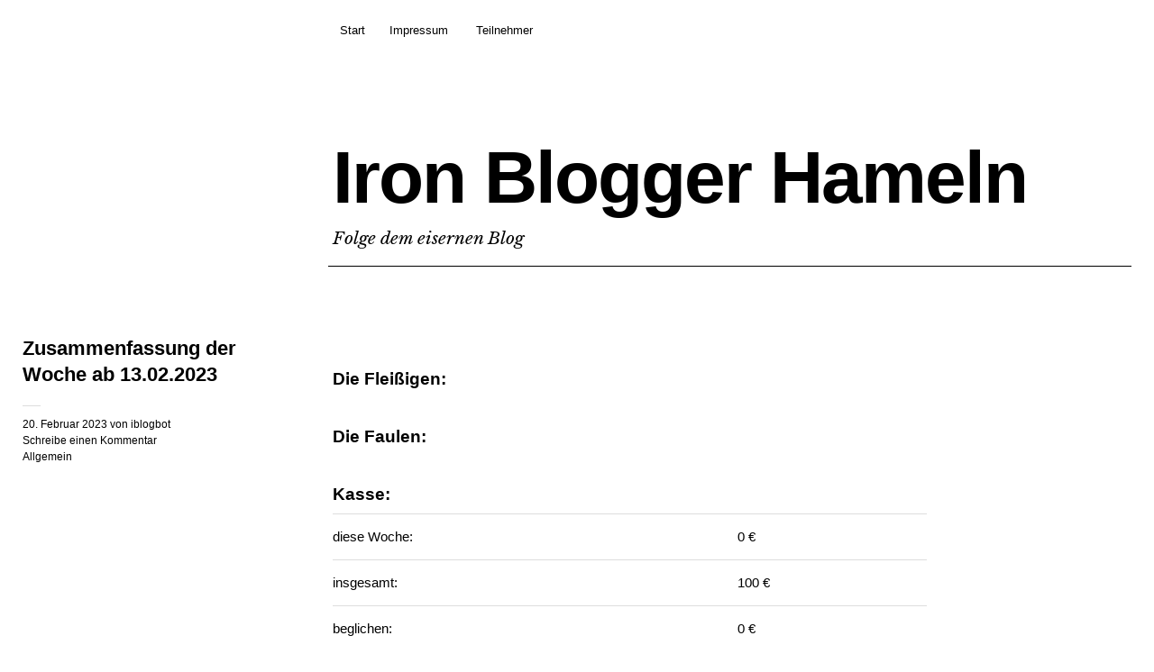

--- FILE ---
content_type: text/html; charset=UTF-8
request_url: https://hameln.ironblogger.de/2023/02/20/zusammenfassung-der-woche-ab-13-02-2023/
body_size: 9308
content:
<!DOCTYPE html>
<html lang="de">
<head>
	<meta charset="UTF-8" />
	<meta name="viewport" content="width=device-width,initial-scale=1">
	<title>Zusammenfassung der Woche ab 13.02.2023 | Iron Blogger Hameln</title>
	<link rel="profile" href="http://gmpg.org/xfn/11">
	<link rel="pingback" href="https://hameln.ironblogger.de/xmlrpc.php">
	<!--[if lt IE 9]>
		<script src="https://hameln.ironblogger.de/wp-content/themes/cocoa/js/html5.js"></script>
	<![endif]-->
	<!--[if IE]>
		<link rel="stylesheet" type="text/css" href="https://hameln.ironblogger.de/wp-content/themes/cocoa/ie-only.css" />
	<![endif]-->
<meta name='robots' content='max-image-preview:large' />
<link rel='dns-prefetch' href='//fonts.googleapis.com' />
<link rel="alternate" type="application/rss+xml" title="Iron Blogger Hameln &raquo; Feed" href="https://hameln.ironblogger.de/feed/" />
<link rel="alternate" type="application/rss+xml" title="Iron Blogger Hameln &raquo; Kommentar-Feed" href="https://hameln.ironblogger.de/comments/feed/" />
<link rel="alternate" type="application/rss+xml" title="Iron Blogger Hameln &raquo; Zusammenfassung der Woche ab 13.02.2023-Kommentar-Feed" href="https://hameln.ironblogger.de/2023/02/20/zusammenfassung-der-woche-ab-13-02-2023/feed/" />
<link rel="alternate" title="oEmbed (JSON)" type="application/json+oembed" href="https://hameln.ironblogger.de/wp-json/oembed/1.0/embed?url=https%3A%2F%2Fhameln.ironblogger.de%2F2023%2F02%2F20%2Fzusammenfassung-der-woche-ab-13-02-2023%2F" />
<link rel="alternate" title="oEmbed (XML)" type="text/xml+oembed" href="https://hameln.ironblogger.de/wp-json/oembed/1.0/embed?url=https%3A%2F%2Fhameln.ironblogger.de%2F2023%2F02%2F20%2Fzusammenfassung-der-woche-ab-13-02-2023%2F&#038;format=xml" />
<style id='wp-img-auto-sizes-contain-inline-css' type='text/css'>
img:is([sizes=auto i],[sizes^="auto," i]){contain-intrinsic-size:3000px 1500px}
/*# sourceURL=wp-img-auto-sizes-contain-inline-css */
</style>
<style id='wp-emoji-styles-inline-css' type='text/css'>

	img.wp-smiley, img.emoji {
		display: inline !important;
		border: none !important;
		box-shadow: none !important;
		height: 1em !important;
		width: 1em !important;
		margin: 0 0.07em !important;
		vertical-align: -0.1em !important;
		background: none !important;
		padding: 0 !important;
	}
/*# sourceURL=wp-emoji-styles-inline-css */
</style>
<style id='wp-block-library-inline-css' type='text/css'>
:root{--wp-block-synced-color:#7a00df;--wp-block-synced-color--rgb:122,0,223;--wp-bound-block-color:var(--wp-block-synced-color);--wp-editor-canvas-background:#ddd;--wp-admin-theme-color:#007cba;--wp-admin-theme-color--rgb:0,124,186;--wp-admin-theme-color-darker-10:#006ba1;--wp-admin-theme-color-darker-10--rgb:0,107,160.5;--wp-admin-theme-color-darker-20:#005a87;--wp-admin-theme-color-darker-20--rgb:0,90,135;--wp-admin-border-width-focus:2px}@media (min-resolution:192dpi){:root{--wp-admin-border-width-focus:1.5px}}.wp-element-button{cursor:pointer}:root .has-very-light-gray-background-color{background-color:#eee}:root .has-very-dark-gray-background-color{background-color:#313131}:root .has-very-light-gray-color{color:#eee}:root .has-very-dark-gray-color{color:#313131}:root .has-vivid-green-cyan-to-vivid-cyan-blue-gradient-background{background:linear-gradient(135deg,#00d084,#0693e3)}:root .has-purple-crush-gradient-background{background:linear-gradient(135deg,#34e2e4,#4721fb 50%,#ab1dfe)}:root .has-hazy-dawn-gradient-background{background:linear-gradient(135deg,#faaca8,#dad0ec)}:root .has-subdued-olive-gradient-background{background:linear-gradient(135deg,#fafae1,#67a671)}:root .has-atomic-cream-gradient-background{background:linear-gradient(135deg,#fdd79a,#004a59)}:root .has-nightshade-gradient-background{background:linear-gradient(135deg,#330968,#31cdcf)}:root .has-midnight-gradient-background{background:linear-gradient(135deg,#020381,#2874fc)}:root{--wp--preset--font-size--normal:16px;--wp--preset--font-size--huge:42px}.has-regular-font-size{font-size:1em}.has-larger-font-size{font-size:2.625em}.has-normal-font-size{font-size:var(--wp--preset--font-size--normal)}.has-huge-font-size{font-size:var(--wp--preset--font-size--huge)}.has-text-align-center{text-align:center}.has-text-align-left{text-align:left}.has-text-align-right{text-align:right}.has-fit-text{white-space:nowrap!important}#end-resizable-editor-section{display:none}.aligncenter{clear:both}.items-justified-left{justify-content:flex-start}.items-justified-center{justify-content:center}.items-justified-right{justify-content:flex-end}.items-justified-space-between{justify-content:space-between}.screen-reader-text{border:0;clip-path:inset(50%);height:1px;margin:-1px;overflow:hidden;padding:0;position:absolute;width:1px;word-wrap:normal!important}.screen-reader-text:focus{background-color:#ddd;clip-path:none;color:#444;display:block;font-size:1em;height:auto;left:5px;line-height:normal;padding:15px 23px 14px;text-decoration:none;top:5px;width:auto;z-index:100000}html :where(.has-border-color){border-style:solid}html :where([style*=border-top-color]){border-top-style:solid}html :where([style*=border-right-color]){border-right-style:solid}html :where([style*=border-bottom-color]){border-bottom-style:solid}html :where([style*=border-left-color]){border-left-style:solid}html :where([style*=border-width]){border-style:solid}html :where([style*=border-top-width]){border-top-style:solid}html :where([style*=border-right-width]){border-right-style:solid}html :where([style*=border-bottom-width]){border-bottom-style:solid}html :where([style*=border-left-width]){border-left-style:solid}html :where(img[class*=wp-image-]){height:auto;max-width:100%}:where(figure){margin:0 0 1em}html :where(.is-position-sticky){--wp-admin--admin-bar--position-offset:var(--wp-admin--admin-bar--height,0px)}@media screen and (max-width:600px){html :where(.is-position-sticky){--wp-admin--admin-bar--position-offset:0px}}

/*# sourceURL=wp-block-library-inline-css */
</style><style id='global-styles-inline-css' type='text/css'>
:root{--wp--preset--aspect-ratio--square: 1;--wp--preset--aspect-ratio--4-3: 4/3;--wp--preset--aspect-ratio--3-4: 3/4;--wp--preset--aspect-ratio--3-2: 3/2;--wp--preset--aspect-ratio--2-3: 2/3;--wp--preset--aspect-ratio--16-9: 16/9;--wp--preset--aspect-ratio--9-16: 9/16;--wp--preset--color--black: #000000;--wp--preset--color--cyan-bluish-gray: #abb8c3;--wp--preset--color--white: #ffffff;--wp--preset--color--pale-pink: #f78da7;--wp--preset--color--vivid-red: #cf2e2e;--wp--preset--color--luminous-vivid-orange: #ff6900;--wp--preset--color--luminous-vivid-amber: #fcb900;--wp--preset--color--light-green-cyan: #7bdcb5;--wp--preset--color--vivid-green-cyan: #00d084;--wp--preset--color--pale-cyan-blue: #8ed1fc;--wp--preset--color--vivid-cyan-blue: #0693e3;--wp--preset--color--vivid-purple: #9b51e0;--wp--preset--gradient--vivid-cyan-blue-to-vivid-purple: linear-gradient(135deg,rgb(6,147,227) 0%,rgb(155,81,224) 100%);--wp--preset--gradient--light-green-cyan-to-vivid-green-cyan: linear-gradient(135deg,rgb(122,220,180) 0%,rgb(0,208,130) 100%);--wp--preset--gradient--luminous-vivid-amber-to-luminous-vivid-orange: linear-gradient(135deg,rgb(252,185,0) 0%,rgb(255,105,0) 100%);--wp--preset--gradient--luminous-vivid-orange-to-vivid-red: linear-gradient(135deg,rgb(255,105,0) 0%,rgb(207,46,46) 100%);--wp--preset--gradient--very-light-gray-to-cyan-bluish-gray: linear-gradient(135deg,rgb(238,238,238) 0%,rgb(169,184,195) 100%);--wp--preset--gradient--cool-to-warm-spectrum: linear-gradient(135deg,rgb(74,234,220) 0%,rgb(151,120,209) 20%,rgb(207,42,186) 40%,rgb(238,44,130) 60%,rgb(251,105,98) 80%,rgb(254,248,76) 100%);--wp--preset--gradient--blush-light-purple: linear-gradient(135deg,rgb(255,206,236) 0%,rgb(152,150,240) 100%);--wp--preset--gradient--blush-bordeaux: linear-gradient(135deg,rgb(254,205,165) 0%,rgb(254,45,45) 50%,rgb(107,0,62) 100%);--wp--preset--gradient--luminous-dusk: linear-gradient(135deg,rgb(255,203,112) 0%,rgb(199,81,192) 50%,rgb(65,88,208) 100%);--wp--preset--gradient--pale-ocean: linear-gradient(135deg,rgb(255,245,203) 0%,rgb(182,227,212) 50%,rgb(51,167,181) 100%);--wp--preset--gradient--electric-grass: linear-gradient(135deg,rgb(202,248,128) 0%,rgb(113,206,126) 100%);--wp--preset--gradient--midnight: linear-gradient(135deg,rgb(2,3,129) 0%,rgb(40,116,252) 100%);--wp--preset--font-size--small: 13px;--wp--preset--font-size--medium: 20px;--wp--preset--font-size--large: 36px;--wp--preset--font-size--x-large: 42px;--wp--preset--spacing--20: 0.44rem;--wp--preset--spacing--30: 0.67rem;--wp--preset--spacing--40: 1rem;--wp--preset--spacing--50: 1.5rem;--wp--preset--spacing--60: 2.25rem;--wp--preset--spacing--70: 3.38rem;--wp--preset--spacing--80: 5.06rem;--wp--preset--shadow--natural: 6px 6px 9px rgba(0, 0, 0, 0.2);--wp--preset--shadow--deep: 12px 12px 50px rgba(0, 0, 0, 0.4);--wp--preset--shadow--sharp: 6px 6px 0px rgba(0, 0, 0, 0.2);--wp--preset--shadow--outlined: 6px 6px 0px -3px rgb(255, 255, 255), 6px 6px rgb(0, 0, 0);--wp--preset--shadow--crisp: 6px 6px 0px rgb(0, 0, 0);}:where(.is-layout-flex){gap: 0.5em;}:where(.is-layout-grid){gap: 0.5em;}body .is-layout-flex{display: flex;}.is-layout-flex{flex-wrap: wrap;align-items: center;}.is-layout-flex > :is(*, div){margin: 0;}body .is-layout-grid{display: grid;}.is-layout-grid > :is(*, div){margin: 0;}:where(.wp-block-columns.is-layout-flex){gap: 2em;}:where(.wp-block-columns.is-layout-grid){gap: 2em;}:where(.wp-block-post-template.is-layout-flex){gap: 1.25em;}:where(.wp-block-post-template.is-layout-grid){gap: 1.25em;}.has-black-color{color: var(--wp--preset--color--black) !important;}.has-cyan-bluish-gray-color{color: var(--wp--preset--color--cyan-bluish-gray) !important;}.has-white-color{color: var(--wp--preset--color--white) !important;}.has-pale-pink-color{color: var(--wp--preset--color--pale-pink) !important;}.has-vivid-red-color{color: var(--wp--preset--color--vivid-red) !important;}.has-luminous-vivid-orange-color{color: var(--wp--preset--color--luminous-vivid-orange) !important;}.has-luminous-vivid-amber-color{color: var(--wp--preset--color--luminous-vivid-amber) !important;}.has-light-green-cyan-color{color: var(--wp--preset--color--light-green-cyan) !important;}.has-vivid-green-cyan-color{color: var(--wp--preset--color--vivid-green-cyan) !important;}.has-pale-cyan-blue-color{color: var(--wp--preset--color--pale-cyan-blue) !important;}.has-vivid-cyan-blue-color{color: var(--wp--preset--color--vivid-cyan-blue) !important;}.has-vivid-purple-color{color: var(--wp--preset--color--vivid-purple) !important;}.has-black-background-color{background-color: var(--wp--preset--color--black) !important;}.has-cyan-bluish-gray-background-color{background-color: var(--wp--preset--color--cyan-bluish-gray) !important;}.has-white-background-color{background-color: var(--wp--preset--color--white) !important;}.has-pale-pink-background-color{background-color: var(--wp--preset--color--pale-pink) !important;}.has-vivid-red-background-color{background-color: var(--wp--preset--color--vivid-red) !important;}.has-luminous-vivid-orange-background-color{background-color: var(--wp--preset--color--luminous-vivid-orange) !important;}.has-luminous-vivid-amber-background-color{background-color: var(--wp--preset--color--luminous-vivid-amber) !important;}.has-light-green-cyan-background-color{background-color: var(--wp--preset--color--light-green-cyan) !important;}.has-vivid-green-cyan-background-color{background-color: var(--wp--preset--color--vivid-green-cyan) !important;}.has-pale-cyan-blue-background-color{background-color: var(--wp--preset--color--pale-cyan-blue) !important;}.has-vivid-cyan-blue-background-color{background-color: var(--wp--preset--color--vivid-cyan-blue) !important;}.has-vivid-purple-background-color{background-color: var(--wp--preset--color--vivid-purple) !important;}.has-black-border-color{border-color: var(--wp--preset--color--black) !important;}.has-cyan-bluish-gray-border-color{border-color: var(--wp--preset--color--cyan-bluish-gray) !important;}.has-white-border-color{border-color: var(--wp--preset--color--white) !important;}.has-pale-pink-border-color{border-color: var(--wp--preset--color--pale-pink) !important;}.has-vivid-red-border-color{border-color: var(--wp--preset--color--vivid-red) !important;}.has-luminous-vivid-orange-border-color{border-color: var(--wp--preset--color--luminous-vivid-orange) !important;}.has-luminous-vivid-amber-border-color{border-color: var(--wp--preset--color--luminous-vivid-amber) !important;}.has-light-green-cyan-border-color{border-color: var(--wp--preset--color--light-green-cyan) !important;}.has-vivid-green-cyan-border-color{border-color: var(--wp--preset--color--vivid-green-cyan) !important;}.has-pale-cyan-blue-border-color{border-color: var(--wp--preset--color--pale-cyan-blue) !important;}.has-vivid-cyan-blue-border-color{border-color: var(--wp--preset--color--vivid-cyan-blue) !important;}.has-vivid-purple-border-color{border-color: var(--wp--preset--color--vivid-purple) !important;}.has-vivid-cyan-blue-to-vivid-purple-gradient-background{background: var(--wp--preset--gradient--vivid-cyan-blue-to-vivid-purple) !important;}.has-light-green-cyan-to-vivid-green-cyan-gradient-background{background: var(--wp--preset--gradient--light-green-cyan-to-vivid-green-cyan) !important;}.has-luminous-vivid-amber-to-luminous-vivid-orange-gradient-background{background: var(--wp--preset--gradient--luminous-vivid-amber-to-luminous-vivid-orange) !important;}.has-luminous-vivid-orange-to-vivid-red-gradient-background{background: var(--wp--preset--gradient--luminous-vivid-orange-to-vivid-red) !important;}.has-very-light-gray-to-cyan-bluish-gray-gradient-background{background: var(--wp--preset--gradient--very-light-gray-to-cyan-bluish-gray) !important;}.has-cool-to-warm-spectrum-gradient-background{background: var(--wp--preset--gradient--cool-to-warm-spectrum) !important;}.has-blush-light-purple-gradient-background{background: var(--wp--preset--gradient--blush-light-purple) !important;}.has-blush-bordeaux-gradient-background{background: var(--wp--preset--gradient--blush-bordeaux) !important;}.has-luminous-dusk-gradient-background{background: var(--wp--preset--gradient--luminous-dusk) !important;}.has-pale-ocean-gradient-background{background: var(--wp--preset--gradient--pale-ocean) !important;}.has-electric-grass-gradient-background{background: var(--wp--preset--gradient--electric-grass) !important;}.has-midnight-gradient-background{background: var(--wp--preset--gradient--midnight) !important;}.has-small-font-size{font-size: var(--wp--preset--font-size--small) !important;}.has-medium-font-size{font-size: var(--wp--preset--font-size--medium) !important;}.has-large-font-size{font-size: var(--wp--preset--font-size--large) !important;}.has-x-large-font-size{font-size: var(--wp--preset--font-size--x-large) !important;}
/*# sourceURL=global-styles-inline-css */
</style>

<style id='classic-theme-styles-inline-css' type='text/css'>
/*! This file is auto-generated */
.wp-block-button__link{color:#fff;background-color:#32373c;border-radius:9999px;box-shadow:none;text-decoration:none;padding:calc(.667em + 2px) calc(1.333em + 2px);font-size:1.125em}.wp-block-file__button{background:#32373c;color:#fff;text-decoration:none}
/*# sourceURL=/wp-includes/css/classic-themes.min.css */
</style>
<link rel='stylesheet' id='cocoa-baskerville-css' href='//fonts.googleapis.com/css?family=Libre+Baskerville%3A400%2C700%2C400italic%26subset%3Dlatin%2Clatin-ext' type='text/css' media='all' />
<link rel='stylesheet' id='genericons-css' href='https://hameln.ironblogger.de/wp-content/themes/cocoa/genericons/genericons.css?ver=3.0.3' type='text/css' media='all' />
<link rel='stylesheet' id='cocoa-style-css' href='https://hameln.ironblogger.de/wp-content/themes/cocoa/style.css?ver=20140501' type='text/css' media='all' />
<script type="text/javascript" src="https://hameln.ironblogger.de/wp-includes/js/jquery/jquery.min.js?ver=3.7.1" id="jquery-core-js"></script>
<script type="text/javascript" src="https://hameln.ironblogger.de/wp-includes/js/jquery/jquery-migrate.min.js?ver=3.4.1" id="jquery-migrate-js"></script>
<script type="text/javascript" src="https://hameln.ironblogger.de/wp-content/themes/cocoa/js/waypoints.min.js?ver=2.0.5" id="cocoa-waypoints-js"></script>
<script type="text/javascript" src="https://hameln.ironblogger.de/wp-content/themes/cocoa/js/jquery.fitvids.js?ver=1.1" id="cocoa-fitvids-js"></script>
<script type="text/javascript" src="https://hameln.ironblogger.de/wp-content/themes/cocoa/js/functions.js?ver=20140426" id="cocoa-script-js"></script>
<link rel="https://api.w.org/" href="https://hameln.ironblogger.de/wp-json/" /><link rel="alternate" title="JSON" type="application/json" href="https://hameln.ironblogger.de/wp-json/wp/v2/posts/924" /><link rel="EditURI" type="application/rsd+xml" title="RSD" href="https://hameln.ironblogger.de/xmlrpc.php?rsd" />
<meta name="generator" content="WordPress 6.9" />
<link rel="canonical" href="https://hameln.ironblogger.de/2023/02/20/zusammenfassung-der-woche-ab-13-02-2023/" />
<link rel='shortlink' href='https://hameln.ironblogger.de/?p=924' />
<script src='https://wazong.de/?dm=20d499ad68ab1ed9fdd1f6aacceca39f&amp;action=load&amp;blogid=36&amp;siteid=1&amp;t=496171774&amp;back=https%3A%2F%2Fhameln.ironblogger.de%2F2023%2F02%2F20%2Fzusammenfassung-der-woche-ab-13-02-2023%2F' type='text/javascript'></script>	<style type="text/css">
		.entry-content p a,
		blockquote cite a,
		.textwidget a,
		.about-text-wrap a,
		#comments .comment-text a,
		.authorbox p.author-description a,
		.entry-content p a:hover,
		blockquote cite a:hover,
		#comments .comment-text a:hover,
		.authorbox p.author-description a:hover {color: ;}
		a#mobile-open-btn,
		a#mobile-close-btn,
		a#desktop-open-btn,
		a#desktop-close-btn {
			color: ;
		}
	</style>
    <style type="text/css">.recentcomments a{display:inline !important;padding:0 !important;margin:0 !important;}</style></head>

<body class="wp-singular post-template-default single single-post postid-924 single-format-standard wp-theme-cocoa info-close nav-close">

	<div class="mobile-btns">
		<a href="#" id="mobile-open-btn"><span>Open</span></a>
		<a href="#" id="mobile-close-btn"><span>Close</span></a>
	</div><!-- end #mobile-btns -->

	<div id="mobile-container">
	<nav id="site-nav" class="cf">
		<div class="menu-wrap">
			<false class="menu"><ul>
<li ><a href="https://hameln.ironblogger.de/">Start</a></li><li class="page_item page-item-8"><a href="https://hameln.ironblogger.de/impressum/">Impressum</a></li>
<li class="page_item page-item-6"><a href="https://hameln.ironblogger.de/teilnehmer/">Teilnehmer</a></li>
</ul></false>
		</div><!-- end .menu-wrap -->
	</nav><!-- end #site-nav -->

	
	</div><!-- end .mobile-container -->

	<div id="container">
	<header id="masthead" class="cf" role="banner">
		<div id="site-title" class="clearfix">
						<h1><a href="https://hameln.ironblogger.de/" title="Iron Blogger Hameln">Iron Blogger Hameln</a></h1>
						<h2 class="site-description">Folge dem eisernen Blog</h2>
					</div><!-- end #site-title -->

		
	</header><!-- end #masthead -->

<div id="main-wrap">
	<div id="primary" class="site-content cf" role="main">
		
<article id="post-924" class="post-924 post type-post status-publish format-standard hentry category-allgemein">

			<header class="entry-header-single">
				<h1 class="entry-title">Zusammenfassung der Woche ab 13.02.2023</h1>
				<div class="entry-details">
					<div class="entry-date">
						<a href="https://hameln.ironblogger.de/2023/02/20/zusammenfassung-der-woche-ab-13-02-2023/">20. Februar 2023</a>
					</div><!-- end .entry-date -->
					<div class="entry-author">
					von <a href="https://hameln.ironblogger.de/author/iblogbot/" title="Alle Artikel von iblogbot">iblogbot</a>					</div><!-- end .entry-author -->
																<div class="entry-comments">
						<a href="https://hameln.ironblogger.de/2023/02/20/zusammenfassung-der-woche-ab-13-02-2023/#respond"><span class="leave-reply">Schreibe einen Kommentar</span></a>						</div><!-- end .entry-comments -->
										<div class="entry-cats">
						<a href="https://hameln.ironblogger.de/category/allgemein/" rel="category tag">Allgemein</a>					</div><!-- end .entry-cats -->
									</div><!-- end .entry-details -->
		</header><!-- end .entry-header -->

		<div class="entry-wrap">
		
		<div class="entry-content">
			<h3>Die Flei&szlig;igen:</h3>
<dl>
</dl>
<h3>Die Faulen:</h3>
<ul>
</ul>
<h3>Kasse:</h3>
<table style="border-left-style:none;border-right-style:none">
<tr>
<td> diese Woche: </td>
<td> 0&nbsp;&euro; </td>
</tr>
<tr>
<td> insgesamt: </td>
<td> 100&nbsp;&euro;</td>
</tr>
<tr>
<td> beglichen: </td>
<td> 0&nbsp;&euro;</td>
</tr>
<tr>
<td> verfeiert: </td>
<td> 0&nbsp;&euro;</td>
</tr>
<tr>
<td> gespendet: </td>
<td> 100&nbsp;&euro;</td>
</tr>
</table>
<h3>Schulden:</h3>
<table class="debts" style="border-left-style:none;border-right-style:none">
</table>
<h3>Zuvor ausgeschieden (m&uuml;ssen 30&nbsp;&euro; f&uuml;r den Wiedereinstieg bezahlen):</h3>
<ul>
<li>Constantin Grosch (seit 08.12.2014)</li>
<li>Matthias Hackbarth (seit 26.01.2015)</li>
<li>Oliver Kreimer (seit 27.05.2019)</li>
<li>Lars Reineke (seit 15.12.2014)</li>
</ul>
					</div><!-- end .entry-content -->

			</div><!-- end .entry-wrap -->

</article><!-- end .post-924 -->
	<div id="comments" class="comments-area">

	
		<div id="respond" class="comment-respond">
		<h3 id="reply-title" class="comment-reply-title">Schreibe einen Kommentar <small><a rel="nofollow" id="cancel-comment-reply-link" href="/2023/02/20/zusammenfassung-der-woche-ab-13-02-2023/#respond" style="display:none;">Antwort abbrechen</a></small></h3><form action="https://hameln.ironblogger.de/wp-comments-post.php" method="post" id="commentform" class="comment-form"><p class="comment-notes"><span id="email-notes">Deine E-Mail-Adresse wird nicht veröffentlicht.</span> <span class="required-field-message">Erforderliche Felder sind mit <span class="required">*</span> markiert</span></p><p class="comment-form-comment"><label for="comment">Kommentar <span class="required">*</span></label> <textarea autocomplete="new-password"  id="b9df803b77"  name="b9df803b77"   cols="45" rows="8" maxlength="65525" required="required"></textarea><textarea id="comment" aria-label="hp-comment" aria-hidden="true" name="comment" autocomplete="new-password" style="padding:0 !important;clip:rect(1px, 1px, 1px, 1px) !important;position:absolute !important;white-space:nowrap !important;height:1px !important;width:1px !important;overflow:hidden !important;" tabindex="-1"></textarea><script data-noptimize>document.getElementById("comment").setAttribute( "id", "a1023db351034143770d3b6516c7ac6c" );document.getElementById("b9df803b77").setAttribute( "id", "comment" );</script></p><p class="comment-form-author"><label for="author">Name <span class="required">*</span></label> <input id="author" name="author" type="text" value="" size="30" maxlength="245" autocomplete="name" required="required" /></p>
<p class="comment-form-email"><label for="email">E-Mail-Adresse <span class="required">*</span></label> <input id="email" name="email" type="text" value="" size="30" maxlength="100" aria-describedby="email-notes" autocomplete="email" required="required" /></p>
<p class="comment-form-url"><label for="url">Website</label> <input id="url" name="url" type="text" value="" size="30" maxlength="200" autocomplete="url" /></p>
<p class="comment-form-cookies-consent"><input id="wp-comment-cookies-consent" name="wp-comment-cookies-consent" type="checkbox" value="yes" /> <label for="wp-comment-cookies-consent">Meinen Namen, meine E-Mail-Adresse und meine Website in diesem Browser für die nächste Kommentierung speichern.</label></p>
<p class="form-submit"><input name="submit" type="submit" id="submit" class="submit" value="Kommentar abschicken" /> <input type='hidden' name='comment_post_ID' value='924' id='comment_post_ID' />
<input type='hidden' name='comment_parent' id='comment_parent' value='0' />
</p></form>	</div><!-- #respond -->
	
	</div><!-- #comments .comments-area -->
	</div><!-- end #primary -->

		<div class="nav-wrap cf">
		<nav id="nav-single">
			<div class="nav-previous"><a href="https://hameln.ironblogger.de/2023/02/13/zusammenfassung-der-woche-ab-06-02-2023/" rel="prev"><span class="meta-nav">Vorheriger Artikel</span>Zusammenfassung der Woche ab 06.02.2023</a></div>
			<div class="nav-next"><a href="https://hameln.ironblogger.de/2023/02/27/zusammenfassung-der-woche-ab-20-02-2023/" rel="next"><span class="meta-nav">Nächster Artikel</span>Zusammenfassung der Woche ab 20.02.2023</a></div>
		</nav><!-- #nav-single -->
	</div><!-- end .nav-wrap -->
	
		<div id="footer-widgets" class="widget-area cf" role="complementary">
		<aside id="search-2" class="widget widget_search"><div class="searchform-wrap">
<form role="search" method="get" id="searchform" class="searchform" action="https://hameln.ironblogger.de/" role="search">
	<label for="s" class="screen-reader-text"><span>Suche</span></label>
	<input type="text" class="search-field" name="s" id="s" placeholder="Suchen&hellip;" />
	<input type="submit" class="submit" name="submit" id="searchsubmit" value="Suche" />
</form>
</div></aside>
		<aside id="recent-posts-2" class="widget widget_recent_entries">
		<div class="widget-title-wrap"><h3 class="widget-title">Neueste Beiträge</h3></div>
		<ul>
											<li>
					<a href="https://hameln.ironblogger.de/2026/01/26/zusammenfassung-der-woche-ab-19-01-2026/">Zusammenfassung der Woche ab 19.01.2026</a>
									</li>
											<li>
					<a href="https://hameln.ironblogger.de/2026/01/19/zusammenfassung-der-woche-ab-12-01-2026/">Zusammenfassung der Woche ab 12.01.2026</a>
									</li>
											<li>
					<a href="https://hameln.ironblogger.de/2026/01/12/zusammenfassung-der-woche-ab-05-01-2026/">Zusammenfassung der Woche ab 05.01.2026</a>
									</li>
											<li>
					<a href="https://hameln.ironblogger.de/2026/01/05/zusammenfassung-der-woche-ab-29-12-2025/">Zusammenfassung der Woche ab 29.12.2025</a>
									</li>
											<li>
					<a href="https://hameln.ironblogger.de/2025/12/29/zusammenfassung-der-woche-ab-22-12-2025/">Zusammenfassung der Woche ab 22.12.2025</a>
									</li>
					</ul>

		</aside><aside id="recent-comments-2" class="widget widget_recent_comments"><div class="widget-title-wrap"><h3 class="widget-title">Neueste Kommentare</h3></div><ul id="recentcomments"><li class="recentcomments"><span class="comment-author-link"><a href="http://kreimer.de/2015/02/schwindende-nutzerzahlen-bei-den-ironbloggern-hameln-und-facebook/" class="url" rel="ugc external nofollow">Schwindende Nutzerzahlen bei den Ironbloggern Hameln &#8211; und Facebook. | kreimer.de</a></span> bei <a href="https://hameln.ironblogger.de/2015/02/09/zusammenfassung-der-woche-ab-02-02-2015/#comment-56">Zusammenfassung der Woche ab 02.02.2015</a></li><li class="recentcomments"><span class="comment-author-link"><a href="http://kreimer.de/2014/12/blogs-im-winterschlaf/" class="url" rel="ugc external nofollow">Blogs im Winterschlaf?! | kreimer.de</a></span> bei <a href="https://hameln.ironblogger.de/2014/12/01/zusammenfassung-der-woche-ab-24-11-2014/#comment-9">Zusammenfassung der Woche ab 24.11.2014</a></li><li class="recentcomments"><span class="comment-author-link"><a href="http://kreimer.de/2014/11/die-sache-mit-der-zeit-und-der-zeit-und-der-zeit/" class="url" rel="ugc external nofollow">Die Sache mit der Zeit und der Zeit und der Zeit. | kreimer.de</a></span> bei <a href="https://hameln.ironblogger.de/2014/10/27/zusammenfassung-der-woche-ab-20-10-2014/#comment-3">Zusammenfassung der Woche ab 20.10.2014</a></li></ul></aside><aside id="archives-2" class="widget widget_archive"><div class="widget-title-wrap"><h3 class="widget-title">Archiv</h3></div>
			<ul>
					<li><a href='https://hameln.ironblogger.de/2026/01/'>Januar 2026</a></li>
	<li><a href='https://hameln.ironblogger.de/2025/12/'>Dezember 2025</a></li>
	<li><a href='https://hameln.ironblogger.de/2025/11/'>November 2025</a></li>
	<li><a href='https://hameln.ironblogger.de/2025/10/'>Oktober 2025</a></li>
	<li><a href='https://hameln.ironblogger.de/2025/09/'>September 2025</a></li>
	<li><a href='https://hameln.ironblogger.de/2025/08/'>August 2025</a></li>
	<li><a href='https://hameln.ironblogger.de/2025/07/'>Juli 2025</a></li>
	<li><a href='https://hameln.ironblogger.de/2025/06/'>Juni 2025</a></li>
	<li><a href='https://hameln.ironblogger.de/2025/05/'>Mai 2025</a></li>
	<li><a href='https://hameln.ironblogger.de/2025/04/'>April 2025</a></li>
	<li><a href='https://hameln.ironblogger.de/2025/03/'>März 2025</a></li>
	<li><a href='https://hameln.ironblogger.de/2025/02/'>Februar 2025</a></li>
	<li><a href='https://hameln.ironblogger.de/2025/01/'>Januar 2025</a></li>
	<li><a href='https://hameln.ironblogger.de/2024/12/'>Dezember 2024</a></li>
	<li><a href='https://hameln.ironblogger.de/2024/11/'>November 2024</a></li>
	<li><a href='https://hameln.ironblogger.de/2024/10/'>Oktober 2024</a></li>
	<li><a href='https://hameln.ironblogger.de/2024/09/'>September 2024</a></li>
	<li><a href='https://hameln.ironblogger.de/2024/08/'>August 2024</a></li>
	<li><a href='https://hameln.ironblogger.de/2024/07/'>Juli 2024</a></li>
	<li><a href='https://hameln.ironblogger.de/2024/06/'>Juni 2024</a></li>
	<li><a href='https://hameln.ironblogger.de/2024/05/'>Mai 2024</a></li>
	<li><a href='https://hameln.ironblogger.de/2024/04/'>April 2024</a></li>
	<li><a href='https://hameln.ironblogger.de/2024/03/'>März 2024</a></li>
	<li><a href='https://hameln.ironblogger.de/2024/02/'>Februar 2024</a></li>
	<li><a href='https://hameln.ironblogger.de/2024/01/'>Januar 2024</a></li>
	<li><a href='https://hameln.ironblogger.de/2023/12/'>Dezember 2023</a></li>
	<li><a href='https://hameln.ironblogger.de/2023/11/'>November 2023</a></li>
	<li><a href='https://hameln.ironblogger.de/2023/10/'>Oktober 2023</a></li>
	<li><a href='https://hameln.ironblogger.de/2023/09/'>September 2023</a></li>
	<li><a href='https://hameln.ironblogger.de/2023/08/'>August 2023</a></li>
	<li><a href='https://hameln.ironblogger.de/2023/07/'>Juli 2023</a></li>
	<li><a href='https://hameln.ironblogger.de/2023/06/'>Juni 2023</a></li>
	<li><a href='https://hameln.ironblogger.de/2023/05/'>Mai 2023</a></li>
	<li><a href='https://hameln.ironblogger.de/2023/04/'>April 2023</a></li>
	<li><a href='https://hameln.ironblogger.de/2023/03/'>März 2023</a></li>
	<li><a href='https://hameln.ironblogger.de/2023/02/'>Februar 2023</a></li>
	<li><a href='https://hameln.ironblogger.de/2023/01/'>Januar 2023</a></li>
	<li><a href='https://hameln.ironblogger.de/2022/12/'>Dezember 2022</a></li>
	<li><a href='https://hameln.ironblogger.de/2022/11/'>November 2022</a></li>
	<li><a href='https://hameln.ironblogger.de/2022/10/'>Oktober 2022</a></li>
	<li><a href='https://hameln.ironblogger.de/2022/09/'>September 2022</a></li>
	<li><a href='https://hameln.ironblogger.de/2022/08/'>August 2022</a></li>
	<li><a href='https://hameln.ironblogger.de/2022/07/'>Juli 2022</a></li>
	<li><a href='https://hameln.ironblogger.de/2022/06/'>Juni 2022</a></li>
	<li><a href='https://hameln.ironblogger.de/2022/05/'>Mai 2022</a></li>
	<li><a href='https://hameln.ironblogger.de/2022/04/'>April 2022</a></li>
	<li><a href='https://hameln.ironblogger.de/2022/03/'>März 2022</a></li>
	<li><a href='https://hameln.ironblogger.de/2022/02/'>Februar 2022</a></li>
	<li><a href='https://hameln.ironblogger.de/2022/01/'>Januar 2022</a></li>
	<li><a href='https://hameln.ironblogger.de/2021/12/'>Dezember 2021</a></li>
	<li><a href='https://hameln.ironblogger.de/2021/11/'>November 2021</a></li>
	<li><a href='https://hameln.ironblogger.de/2021/10/'>Oktober 2021</a></li>
	<li><a href='https://hameln.ironblogger.de/2021/09/'>September 2021</a></li>
	<li><a href='https://hameln.ironblogger.de/2021/08/'>August 2021</a></li>
	<li><a href='https://hameln.ironblogger.de/2021/07/'>Juli 2021</a></li>
	<li><a href='https://hameln.ironblogger.de/2021/06/'>Juni 2021</a></li>
	<li><a href='https://hameln.ironblogger.de/2021/05/'>Mai 2021</a></li>
	<li><a href='https://hameln.ironblogger.de/2021/04/'>April 2021</a></li>
	<li><a href='https://hameln.ironblogger.de/2021/03/'>März 2021</a></li>
	<li><a href='https://hameln.ironblogger.de/2021/02/'>Februar 2021</a></li>
	<li><a href='https://hameln.ironblogger.de/2021/01/'>Januar 2021</a></li>
	<li><a href='https://hameln.ironblogger.de/2020/12/'>Dezember 2020</a></li>
	<li><a href='https://hameln.ironblogger.de/2020/11/'>November 2020</a></li>
	<li><a href='https://hameln.ironblogger.de/2020/10/'>Oktober 2020</a></li>
	<li><a href='https://hameln.ironblogger.de/2020/09/'>September 2020</a></li>
	<li><a href='https://hameln.ironblogger.de/2020/08/'>August 2020</a></li>
	<li><a href='https://hameln.ironblogger.de/2020/07/'>Juli 2020</a></li>
	<li><a href='https://hameln.ironblogger.de/2020/06/'>Juni 2020</a></li>
	<li><a href='https://hameln.ironblogger.de/2020/05/'>Mai 2020</a></li>
	<li><a href='https://hameln.ironblogger.de/2020/04/'>April 2020</a></li>
	<li><a href='https://hameln.ironblogger.de/2020/03/'>März 2020</a></li>
	<li><a href='https://hameln.ironblogger.de/2020/02/'>Februar 2020</a></li>
	<li><a href='https://hameln.ironblogger.de/2020/01/'>Januar 2020</a></li>
	<li><a href='https://hameln.ironblogger.de/2019/12/'>Dezember 2019</a></li>
	<li><a href='https://hameln.ironblogger.de/2019/11/'>November 2019</a></li>
	<li><a href='https://hameln.ironblogger.de/2019/10/'>Oktober 2019</a></li>
	<li><a href='https://hameln.ironblogger.de/2019/09/'>September 2019</a></li>
	<li><a href='https://hameln.ironblogger.de/2019/08/'>August 2019</a></li>
	<li><a href='https://hameln.ironblogger.de/2019/07/'>Juli 2019</a></li>
	<li><a href='https://hameln.ironblogger.de/2019/06/'>Juni 2019</a></li>
	<li><a href='https://hameln.ironblogger.de/2019/05/'>Mai 2019</a></li>
	<li><a href='https://hameln.ironblogger.de/2019/04/'>April 2019</a></li>
	<li><a href='https://hameln.ironblogger.de/2019/03/'>März 2019</a></li>
	<li><a href='https://hameln.ironblogger.de/2019/02/'>Februar 2019</a></li>
	<li><a href='https://hameln.ironblogger.de/2019/01/'>Januar 2019</a></li>
	<li><a href='https://hameln.ironblogger.de/2018/12/'>Dezember 2018</a></li>
	<li><a href='https://hameln.ironblogger.de/2018/11/'>November 2018</a></li>
	<li><a href='https://hameln.ironblogger.de/2018/10/'>Oktober 2018</a></li>
	<li><a href='https://hameln.ironblogger.de/2018/09/'>September 2018</a></li>
	<li><a href='https://hameln.ironblogger.de/2018/08/'>August 2018</a></li>
	<li><a href='https://hameln.ironblogger.de/2018/07/'>Juli 2018</a></li>
	<li><a href='https://hameln.ironblogger.de/2018/06/'>Juni 2018</a></li>
	<li><a href='https://hameln.ironblogger.de/2018/05/'>Mai 2018</a></li>
	<li><a href='https://hameln.ironblogger.de/2018/04/'>April 2018</a></li>
	<li><a href='https://hameln.ironblogger.de/2018/03/'>März 2018</a></li>
	<li><a href='https://hameln.ironblogger.de/2018/02/'>Februar 2018</a></li>
	<li><a href='https://hameln.ironblogger.de/2018/01/'>Januar 2018</a></li>
	<li><a href='https://hameln.ironblogger.de/2017/12/'>Dezember 2017</a></li>
	<li><a href='https://hameln.ironblogger.de/2017/11/'>November 2017</a></li>
	<li><a href='https://hameln.ironblogger.de/2017/10/'>Oktober 2017</a></li>
	<li><a href='https://hameln.ironblogger.de/2017/09/'>September 2017</a></li>
	<li><a href='https://hameln.ironblogger.de/2017/08/'>August 2017</a></li>
	<li><a href='https://hameln.ironblogger.de/2017/07/'>Juli 2017</a></li>
	<li><a href='https://hameln.ironblogger.de/2017/06/'>Juni 2017</a></li>
	<li><a href='https://hameln.ironblogger.de/2017/05/'>Mai 2017</a></li>
	<li><a href='https://hameln.ironblogger.de/2017/04/'>April 2017</a></li>
	<li><a href='https://hameln.ironblogger.de/2017/03/'>März 2017</a></li>
	<li><a href='https://hameln.ironblogger.de/2017/02/'>Februar 2017</a></li>
	<li><a href='https://hameln.ironblogger.de/2017/01/'>Januar 2017</a></li>
	<li><a href='https://hameln.ironblogger.de/2016/12/'>Dezember 2016</a></li>
	<li><a href='https://hameln.ironblogger.de/2016/11/'>November 2016</a></li>
	<li><a href='https://hameln.ironblogger.de/2016/10/'>Oktober 2016</a></li>
	<li><a href='https://hameln.ironblogger.de/2016/09/'>September 2016</a></li>
	<li><a href='https://hameln.ironblogger.de/2016/08/'>August 2016</a></li>
	<li><a href='https://hameln.ironblogger.de/2016/07/'>Juli 2016</a></li>
	<li><a href='https://hameln.ironblogger.de/2016/06/'>Juni 2016</a></li>
	<li><a href='https://hameln.ironblogger.de/2016/05/'>Mai 2016</a></li>
	<li><a href='https://hameln.ironblogger.de/2016/04/'>April 2016</a></li>
	<li><a href='https://hameln.ironblogger.de/2016/03/'>März 2016</a></li>
	<li><a href='https://hameln.ironblogger.de/2016/02/'>Februar 2016</a></li>
	<li><a href='https://hameln.ironblogger.de/2016/01/'>Januar 2016</a></li>
	<li><a href='https://hameln.ironblogger.de/2015/12/'>Dezember 2015</a></li>
	<li><a href='https://hameln.ironblogger.de/2015/11/'>November 2015</a></li>
	<li><a href='https://hameln.ironblogger.de/2015/10/'>Oktober 2015</a></li>
	<li><a href='https://hameln.ironblogger.de/2015/09/'>September 2015</a></li>
	<li><a href='https://hameln.ironblogger.de/2015/08/'>August 2015</a></li>
	<li><a href='https://hameln.ironblogger.de/2015/07/'>Juli 2015</a></li>
	<li><a href='https://hameln.ironblogger.de/2015/06/'>Juni 2015</a></li>
	<li><a href='https://hameln.ironblogger.de/2015/05/'>Mai 2015</a></li>
	<li><a href='https://hameln.ironblogger.de/2015/04/'>April 2015</a></li>
	<li><a href='https://hameln.ironblogger.de/2015/03/'>März 2015</a></li>
	<li><a href='https://hameln.ironblogger.de/2015/02/'>Februar 2015</a></li>
	<li><a href='https://hameln.ironblogger.de/2015/01/'>Januar 2015</a></li>
	<li><a href='https://hameln.ironblogger.de/2014/12/'>Dezember 2014</a></li>
	<li><a href='https://hameln.ironblogger.de/2014/11/'>November 2014</a></li>
	<li><a href='https://hameln.ironblogger.de/2014/10/'>Oktober 2014</a></li>
	<li><a href='https://hameln.ironblogger.de/2014/09/'>September 2014</a></li>
			</ul>

			</aside><aside id="categories-2" class="widget widget_categories"><div class="widget-title-wrap"><h3 class="widget-title">Kategorien</h3></div>
			<ul>
					<li class="cat-item cat-item-19998"><a href="https://hameln.ironblogger.de/category/allgemein/">Allgemein</a>
</li>
			</ul>

			</aside><aside id="meta-2" class="widget widget_meta"><div class="widget-title-wrap"><h3 class="widget-title">Meta</h3></div>
		<ul>
						<li><a href="https://hameln.ironblogger.de/wp-login.php">Anmelden</a></li>
			<li><a href="https://hameln.ironblogger.de/feed/">Feed der Einträge</a></li>
			<li><a href="https://hameln.ironblogger.de/comments/feed/">Kommentar-Feed</a></li>

			<li><a href="https://de.wordpress.org/">WordPress.org</a></li>
		</ul>

		</aside>	</div><!-- end #footer-widgets -->
	

<footer id="colophon" class="site-footer cf">
	<div class="footer-search">
		
<form role="search" method="get" id="searchform-footer" class="searchform-footer" action="https://hameln.ironblogger.de/" role="search">
	<label for="s-footer" class="screen-reader-text"><span>Suche</span></label>
	<input type="text" class="search-field" name="s" id="s-footer" placeholder="Tippe zum Suchen&hellip;" />
	<input type="submit" class="submit" name="submit" id="searchsubmit" value="Suche" />
</form>	</div><!-- end .footer-search -->

	<div id="site-info">
		<ul class="credit" role="contentinfo">
						<li class="copyright">Copyright &copy; 2026 <a href="https://hameln.ironblogger.de/">Iron Blogger Hameln.</a></li>
			<li class="wp-credit">
				Proudly powered by <a href="http://wordpress.org/" >WordPress.</a>
			</li>
			<li>
				Theme: Cocoa von <a href="http://www.elmastudio.de/en/" rel="designer">Elmastudio</a>.			</li>
					</ul><!-- end .credit -->
	</div><!-- end #site-info -->

</footer><!-- end #colophon -->
</div><!-- end #main-wrap -->

</div><!-- end #container -->

<script type="speculationrules">
{"prefetch":[{"source":"document","where":{"and":[{"href_matches":"/*"},{"not":{"href_matches":["/wp-*.php","/wp-admin/*","/files/*","/wp-content/*","/wp-content/plugins/*","/wp-content/themes/cocoa/*","/*\\?(.+)"]}},{"not":{"selector_matches":"a[rel~=\"nofollow\"]"}},{"not":{"selector_matches":".no-prefetch, .no-prefetch a"}}]},"eagerness":"conservative"}]}
</script>
<script type="text/javascript" src="https://hameln.ironblogger.de/wp-includes/js/comment-reply.min.js?ver=6.9" id="comment-reply-js" async="async" data-wp-strategy="async" fetchpriority="low"></script>
<script id="wp-emoji-settings" type="application/json">
{"baseUrl":"https://s.w.org/images/core/emoji/17.0.2/72x72/","ext":".png","svgUrl":"https://s.w.org/images/core/emoji/17.0.2/svg/","svgExt":".svg","source":{"concatemoji":"https://hameln.ironblogger.de/wp-includes/js/wp-emoji-release.min.js?ver=6.9"}}
</script>
<script type="module">
/* <![CDATA[ */
/*! This file is auto-generated */
const a=JSON.parse(document.getElementById("wp-emoji-settings").textContent),o=(window._wpemojiSettings=a,"wpEmojiSettingsSupports"),s=["flag","emoji"];function i(e){try{var t={supportTests:e,timestamp:(new Date).valueOf()};sessionStorage.setItem(o,JSON.stringify(t))}catch(e){}}function c(e,t,n){e.clearRect(0,0,e.canvas.width,e.canvas.height),e.fillText(t,0,0);t=new Uint32Array(e.getImageData(0,0,e.canvas.width,e.canvas.height).data);e.clearRect(0,0,e.canvas.width,e.canvas.height),e.fillText(n,0,0);const a=new Uint32Array(e.getImageData(0,0,e.canvas.width,e.canvas.height).data);return t.every((e,t)=>e===a[t])}function p(e,t){e.clearRect(0,0,e.canvas.width,e.canvas.height),e.fillText(t,0,0);var n=e.getImageData(16,16,1,1);for(let e=0;e<n.data.length;e++)if(0!==n.data[e])return!1;return!0}function u(e,t,n,a){switch(t){case"flag":return n(e,"\ud83c\udff3\ufe0f\u200d\u26a7\ufe0f","\ud83c\udff3\ufe0f\u200b\u26a7\ufe0f")?!1:!n(e,"\ud83c\udde8\ud83c\uddf6","\ud83c\udde8\u200b\ud83c\uddf6")&&!n(e,"\ud83c\udff4\udb40\udc67\udb40\udc62\udb40\udc65\udb40\udc6e\udb40\udc67\udb40\udc7f","\ud83c\udff4\u200b\udb40\udc67\u200b\udb40\udc62\u200b\udb40\udc65\u200b\udb40\udc6e\u200b\udb40\udc67\u200b\udb40\udc7f");case"emoji":return!a(e,"\ud83e\u1fac8")}return!1}function f(e,t,n,a){let r;const o=(r="undefined"!=typeof WorkerGlobalScope&&self instanceof WorkerGlobalScope?new OffscreenCanvas(300,150):document.createElement("canvas")).getContext("2d",{willReadFrequently:!0}),s=(o.textBaseline="top",o.font="600 32px Arial",{});return e.forEach(e=>{s[e]=t(o,e,n,a)}),s}function r(e){var t=document.createElement("script");t.src=e,t.defer=!0,document.head.appendChild(t)}a.supports={everything:!0,everythingExceptFlag:!0},new Promise(t=>{let n=function(){try{var e=JSON.parse(sessionStorage.getItem(o));if("object"==typeof e&&"number"==typeof e.timestamp&&(new Date).valueOf()<e.timestamp+604800&&"object"==typeof e.supportTests)return e.supportTests}catch(e){}return null}();if(!n){if("undefined"!=typeof Worker&&"undefined"!=typeof OffscreenCanvas&&"undefined"!=typeof URL&&URL.createObjectURL&&"undefined"!=typeof Blob)try{var e="postMessage("+f.toString()+"("+[JSON.stringify(s),u.toString(),c.toString(),p.toString()].join(",")+"));",a=new Blob([e],{type:"text/javascript"});const r=new Worker(URL.createObjectURL(a),{name:"wpTestEmojiSupports"});return void(r.onmessage=e=>{i(n=e.data),r.terminate(),t(n)})}catch(e){}i(n=f(s,u,c,p))}t(n)}).then(e=>{for(const n in e)a.supports[n]=e[n],a.supports.everything=a.supports.everything&&a.supports[n],"flag"!==n&&(a.supports.everythingExceptFlag=a.supports.everythingExceptFlag&&a.supports[n]);var t;a.supports.everythingExceptFlag=a.supports.everythingExceptFlag&&!a.supports.flag,a.supports.everything||((t=a.source||{}).concatemoji?r(t.concatemoji):t.wpemoji&&t.twemoji&&(r(t.twemoji),r(t.wpemoji)))});
//# sourceURL=https://hameln.ironblogger.de/wp-includes/js/wp-emoji-loader.min.js
/* ]]> */
</script>

</body>
</html>